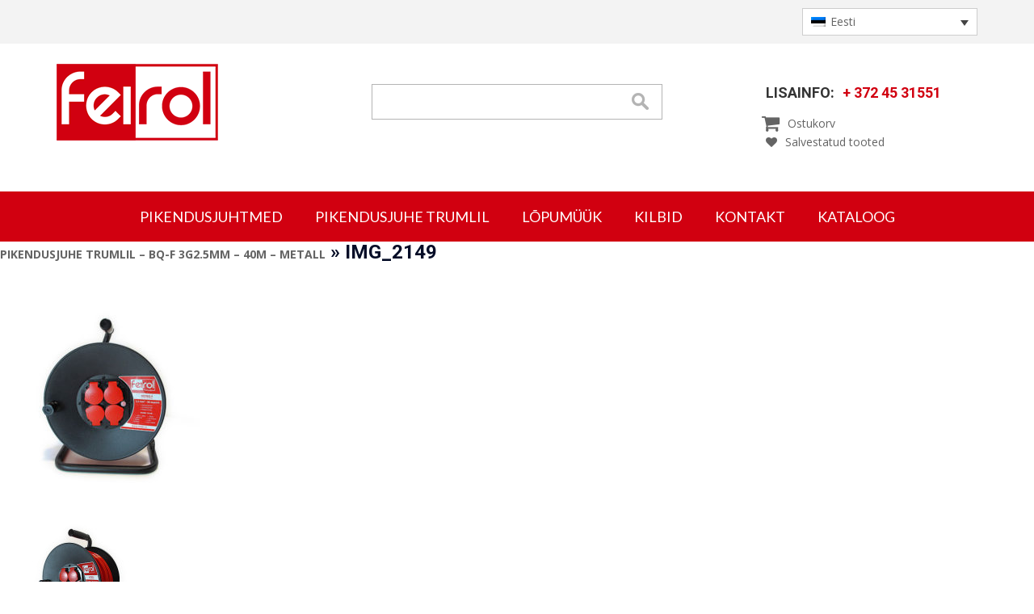

--- FILE ---
content_type: text/html; charset=UTF-8
request_url: https://profikaabel.ee/?attachment_id=2183
body_size: 11476
content:
<!DOCTYPE html>
<!--[if lt IE 7]>      <html class="no-js lt-ie9 lt-ie8 lt-ie7"> <![endif]-->
<!--[if IE 7]>         <html class="no-js lt-ie9 lt-ie8"> <![endif]-->
<!--[if IE 8]>         <html class="no-js lt-ie9"> <![endif]-->
<!--[if gt IE 8]><!--> <html class="no-js"> <!--<![endif]-->
<head profile="//gmpg.org/xfn/11">
	<meta charset="utf-8">
<meta http-equiv="Content-Type" content="text/html; charset=UTF-8" />
<meta http-equiv="X-UA-Compatible" content="IE=edge,chrome=1">
<meta name="viewport" content="width=device-width, initial-scale=1.0"/>



<link href='//fonts.googleapis.com/css?family=Roboto:400,700' rel='stylesheet' type='text/css'>
        <link href='//fonts.googleapis.com/css?family=Lato:300,400,700italic' rel='stylesheet' type='text/css'>
        <link href='//fonts.googleapis.com/css?family=Open+Sans:400,300,600,700' rel='stylesheet' type='text/css'>
<link rel="alternate" type="application/rss+xml" title="Profikaabel.ee RSS Feed" href="https://profikaabel.ee/feed/" />
<link rel="pingback" href="https://profikaabel.ee/xmlrpc.php" />
				<script>document.documentElement.className = document.documentElement.className + ' yes-js js_active js'</script>
			<meta name='robots' content='index, follow, max-image-preview:large, max-snippet:-1, max-video-preview:-1' />
	<style>img:is([sizes="auto" i], [sizes^="auto," i]) { contain-intrinsic-size: 3000px 1500px }</style>
	<link rel="alternate" hreflang="et" href="https://profikaabel.ee/?attachment_id=2183" />
<link rel="alternate" hreflang="en-us" href="https://profikaabel.ee/en/?attachment_id=2184" />
<link rel="alternate" hreflang="x-default" href="https://profikaabel.ee/?attachment_id=2183" />
<script>window._wca = window._wca || [];</script>

	<!-- This site is optimized with the Yoast SEO plugin v24.6 - https://yoast.com/wordpress/plugins/seo/ -->
	<title>IMG_2149 - Profikaabel.ee</title>
	<link rel="canonical" href="https://profikaabel.ee/" />
	<meta property="og:locale" content="et_EE" />
	<meta property="og:type" content="article" />
	<meta property="og:title" content="IMG_2149 - Profikaabel.ee" />
	<meta property="og:url" content="https://profikaabel.ee/" />
	<meta property="og:site_name" content="Profikaabel.ee" />
	<meta property="article:publisher" content="https://www.facebook.com/Feirol.eu" />
	<meta property="og:image" content="https://profikaabel.ee" />
	<meta property="og:image:width" content="600" />
	<meta property="og:image:height" content="500" />
	<meta property="og:image:type" content="image/jpeg" />
	<script type="application/ld+json" class="yoast-schema-graph">{"@context":"https://schema.org","@graph":[{"@type":"WebPage","@id":"https://profikaabel.ee/","url":"https://profikaabel.ee/","name":"IMG_2149 - Profikaabel.ee","isPartOf":{"@id":"https://profikaabel.ee/#website"},"primaryImageOfPage":{"@id":"https://profikaabel.ee/#primaryimage"},"image":{"@id":"https://profikaabel.ee/#primaryimage"},"thumbnailUrl":"https://profikaabel.ee/wp-content/uploads/2016/05/IMG_2149.jpg","datePublished":"2017-01-18T11:26:14+00:00","breadcrumb":{"@id":"https://profikaabel.ee/#breadcrumb"},"inLanguage":"et","potentialAction":[{"@type":"ReadAction","target":["https://profikaabel.ee/"]}]},{"@type":"ImageObject","inLanguage":"et","@id":"https://profikaabel.ee/#primaryimage","url":"https://profikaabel.ee/wp-content/uploads/2016/05/IMG_2149.jpg","contentUrl":"https://profikaabel.ee/wp-content/uploads/2016/05/IMG_2149.jpg","width":600,"height":500},{"@type":"BreadcrumbList","@id":"https://profikaabel.ee/#breadcrumb","itemListElement":[{"@type":"ListItem","position":1,"name":"Home","item":"https://profikaabel.ee/"},{"@type":"ListItem","position":2,"name":"Pikendusjuhe trumlil &#8211; BQ-F 3G2.5mm &#8211; 40M &#8211; Metall","item":"https://profikaabel.ee/shop-2/kaablitrummel-bq-f-3g2-5-40m/"},{"@type":"ListItem","position":3,"name":"IMG_2149"}]},{"@type":"WebSite","@id":"https://profikaabel.ee/#website","url":"https://profikaabel.ee/","name":"Profikaabel.ee","description":"Pikendusjuhtmete ja kaablitoodete valmistamine","publisher":{"@id":"https://profikaabel.ee/#organization"},"potentialAction":[{"@type":"SearchAction","target":{"@type":"EntryPoint","urlTemplate":"https://profikaabel.ee/?s={search_term_string}"},"query-input":{"@type":"PropertyValueSpecification","valueRequired":true,"valueName":"search_term_string"}}],"inLanguage":"et"},{"@type":"Organization","@id":"https://profikaabel.ee/#organization","name":"Profikaabel.ee","url":"https://profikaabel.ee/","logo":{"@type":"ImageObject","inLanguage":"et","@id":"https://profikaabel.ee/#/schema/logo/image/","url":"https://profikaabel.ee/wp-content/uploads/2023/04/Feirol_FinalFiles-Ver1.jpg","contentUrl":"https://profikaabel.ee/wp-content/uploads/2023/04/Feirol_FinalFiles-Ver1.jpg","width":432,"height":216,"caption":"Profikaabel.ee"},"image":{"@id":"https://profikaabel.ee/#/schema/logo/image/"},"sameAs":["https://www.facebook.com/Feirol.eu"]}]}</script>
	<!-- / Yoast SEO plugin. -->


<link rel='dns-prefetch' href='//stats.wp.com' />
<link rel='dns-prefetch' href='//platform-api.sharethis.com' />
<script type="text/javascript">
/* <![CDATA[ */
window._wpemojiSettings = {"baseUrl":"https:\/\/s.w.org\/images\/core\/emoji\/15.0.3\/72x72\/","ext":".png","svgUrl":"https:\/\/s.w.org\/images\/core\/emoji\/15.0.3\/svg\/","svgExt":".svg","source":{"concatemoji":"https:\/\/profikaabel.ee\/wp-includes\/js\/wp-emoji-release.min.js?ver=6.7.4"}};
/*! This file is auto-generated */
!function(i,n){var o,s,e;function c(e){try{var t={supportTests:e,timestamp:(new Date).valueOf()};sessionStorage.setItem(o,JSON.stringify(t))}catch(e){}}function p(e,t,n){e.clearRect(0,0,e.canvas.width,e.canvas.height),e.fillText(t,0,0);var t=new Uint32Array(e.getImageData(0,0,e.canvas.width,e.canvas.height).data),r=(e.clearRect(0,0,e.canvas.width,e.canvas.height),e.fillText(n,0,0),new Uint32Array(e.getImageData(0,0,e.canvas.width,e.canvas.height).data));return t.every(function(e,t){return e===r[t]})}function u(e,t,n){switch(t){case"flag":return n(e,"\ud83c\udff3\ufe0f\u200d\u26a7\ufe0f","\ud83c\udff3\ufe0f\u200b\u26a7\ufe0f")?!1:!n(e,"\ud83c\uddfa\ud83c\uddf3","\ud83c\uddfa\u200b\ud83c\uddf3")&&!n(e,"\ud83c\udff4\udb40\udc67\udb40\udc62\udb40\udc65\udb40\udc6e\udb40\udc67\udb40\udc7f","\ud83c\udff4\u200b\udb40\udc67\u200b\udb40\udc62\u200b\udb40\udc65\u200b\udb40\udc6e\u200b\udb40\udc67\u200b\udb40\udc7f");case"emoji":return!n(e,"\ud83d\udc26\u200d\u2b1b","\ud83d\udc26\u200b\u2b1b")}return!1}function f(e,t,n){var r="undefined"!=typeof WorkerGlobalScope&&self instanceof WorkerGlobalScope?new OffscreenCanvas(300,150):i.createElement("canvas"),a=r.getContext("2d",{willReadFrequently:!0}),o=(a.textBaseline="top",a.font="600 32px Arial",{});return e.forEach(function(e){o[e]=t(a,e,n)}),o}function t(e){var t=i.createElement("script");t.src=e,t.defer=!0,i.head.appendChild(t)}"undefined"!=typeof Promise&&(o="wpEmojiSettingsSupports",s=["flag","emoji"],n.supports={everything:!0,everythingExceptFlag:!0},e=new Promise(function(e){i.addEventListener("DOMContentLoaded",e,{once:!0})}),new Promise(function(t){var n=function(){try{var e=JSON.parse(sessionStorage.getItem(o));if("object"==typeof e&&"number"==typeof e.timestamp&&(new Date).valueOf()<e.timestamp+604800&&"object"==typeof e.supportTests)return e.supportTests}catch(e){}return null}();if(!n){if("undefined"!=typeof Worker&&"undefined"!=typeof OffscreenCanvas&&"undefined"!=typeof URL&&URL.createObjectURL&&"undefined"!=typeof Blob)try{var e="postMessage("+f.toString()+"("+[JSON.stringify(s),u.toString(),p.toString()].join(",")+"));",r=new Blob([e],{type:"text/javascript"}),a=new Worker(URL.createObjectURL(r),{name:"wpTestEmojiSupports"});return void(a.onmessage=function(e){c(n=e.data),a.terminate(),t(n)})}catch(e){}c(n=f(s,u,p))}t(n)}).then(function(e){for(var t in e)n.supports[t]=e[t],n.supports.everything=n.supports.everything&&n.supports[t],"flag"!==t&&(n.supports.everythingExceptFlag=n.supports.everythingExceptFlag&&n.supports[t]);n.supports.everythingExceptFlag=n.supports.everythingExceptFlag&&!n.supports.flag,n.DOMReady=!1,n.readyCallback=function(){n.DOMReady=!0}}).then(function(){return e}).then(function(){var e;n.supports.everything||(n.readyCallback(),(e=n.source||{}).concatemoji?t(e.concatemoji):e.wpemoji&&e.twemoji&&(t(e.twemoji),t(e.wpemoji)))}))}((window,document),window._wpemojiSettings);
/* ]]> */
</script>
<style id='wp-emoji-styles-inline-css' type='text/css'>

	img.wp-smiley, img.emoji {
		display: inline !important;
		border: none !important;
		box-shadow: none !important;
		height: 1em !important;
		width: 1em !important;
		margin: 0 0.07em !important;
		vertical-align: -0.1em !important;
		background: none !important;
		padding: 0 !important;
	}
</style>
<link rel='stylesheet' id='wp-block-library-css' href='https://profikaabel.ee/wp-includes/css/dist/block-library/style.min.css?ver=6.7.4' type='text/css' media='all' />
<link rel='stylesheet' id='mediaelement-css' href='https://profikaabel.ee/wp-includes/js/mediaelement/mediaelementplayer-legacy.min.css?ver=4.2.17' type='text/css' media='all' />
<link rel='stylesheet' id='wp-mediaelement-css' href='https://profikaabel.ee/wp-includes/js/mediaelement/wp-mediaelement.min.css?ver=6.7.4' type='text/css' media='all' />
<style id='jetpack-sharing-buttons-style-inline-css' type='text/css'>
.jetpack-sharing-buttons__services-list{display:flex;flex-direction:row;flex-wrap:wrap;gap:0;list-style-type:none;margin:5px;padding:0}.jetpack-sharing-buttons__services-list.has-small-icon-size{font-size:12px}.jetpack-sharing-buttons__services-list.has-normal-icon-size{font-size:16px}.jetpack-sharing-buttons__services-list.has-large-icon-size{font-size:24px}.jetpack-sharing-buttons__services-list.has-huge-icon-size{font-size:36px}@media print{.jetpack-sharing-buttons__services-list{display:none!important}}.editor-styles-wrapper .wp-block-jetpack-sharing-buttons{gap:0;padding-inline-start:0}ul.jetpack-sharing-buttons__services-list.has-background{padding:1.25em 2.375em}
</style>
<link rel='stylesheet' id='yith-wcan-shortcodes-css' href='https://profikaabel.ee/wp-content/plugins/yith-woocommerce-ajax-navigation/assets/css/shortcodes.css?ver=5.8.0' type='text/css' media='all' />
<style id='yith-wcan-shortcodes-inline-css' type='text/css'>
:root{
	--yith-wcan-filters_colors_titles: #434343;
	--yith-wcan-filters_colors_background: #FFFFFF;
	--yith-wcan-filters_colors_accent: #A7144C;
	--yith-wcan-filters_colors_accent_r: 167;
	--yith-wcan-filters_colors_accent_g: 20;
	--yith-wcan-filters_colors_accent_b: 76;
	--yith-wcan-color_swatches_border_radius: 100%;
	--yith-wcan-color_swatches_size: 30px;
	--yith-wcan-labels_style_background: #FFFFFF;
	--yith-wcan-labels_style_background_hover: #A7144C;
	--yith-wcan-labels_style_background_active: #A7144C;
	--yith-wcan-labels_style_text: #434343;
	--yith-wcan-labels_style_text_hover: #FFFFFF;
	--yith-wcan-labels_style_text_active: #FFFFFF;
	--yith-wcan-anchors_style_text: #434343;
	--yith-wcan-anchors_style_text_hover: #A7144C;
	--yith-wcan-anchors_style_text_active: #A7144C;
}
</style>
<link rel='stylesheet' id='jquery-selectBox-css' href='https://profikaabel.ee/wp-content/plugins/yith-woocommerce-wishlist/assets/css/jquery.selectBox.css?ver=1.2.0' type='text/css' media='all' />
<link rel='stylesheet' id='woocommerce_prettyPhoto_css-css' href='//profikaabel.ee/wp-content/plugins/woocommerce/assets/css/prettyPhoto.css?ver=3.1.6' type='text/css' media='all' />
<link rel='stylesheet' id='yith-wcwl-main-css' href='https://profikaabel.ee/wp-content/plugins/yith-woocommerce-wishlist/assets/css/style.css?ver=4.3.0' type='text/css' media='all' />
<style id='yith-wcwl-main-inline-css' type='text/css'>
 :root { --rounded-corners-radius: 16px; --add-to-cart-rounded-corners-radius: 16px; --feedback-duration: 3s } 
 :root { --rounded-corners-radius: 16px; --add-to-cart-rounded-corners-radius: 16px; --feedback-duration: 3s } 
</style>
<style id='classic-theme-styles-inline-css' type='text/css'>
/*! This file is auto-generated */
.wp-block-button__link{color:#fff;background-color:#32373c;border-radius:9999px;box-shadow:none;text-decoration:none;padding:calc(.667em + 2px) calc(1.333em + 2px);font-size:1.125em}.wp-block-file__button{background:#32373c;color:#fff;text-decoration:none}
</style>
<style id='global-styles-inline-css' type='text/css'>
:root{--wp--preset--aspect-ratio--square: 1;--wp--preset--aspect-ratio--4-3: 4/3;--wp--preset--aspect-ratio--3-4: 3/4;--wp--preset--aspect-ratio--3-2: 3/2;--wp--preset--aspect-ratio--2-3: 2/3;--wp--preset--aspect-ratio--16-9: 16/9;--wp--preset--aspect-ratio--9-16: 9/16;--wp--preset--color--black: #000000;--wp--preset--color--cyan-bluish-gray: #abb8c3;--wp--preset--color--white: #ffffff;--wp--preset--color--pale-pink: #f78da7;--wp--preset--color--vivid-red: #cf2e2e;--wp--preset--color--luminous-vivid-orange: #ff6900;--wp--preset--color--luminous-vivid-amber: #fcb900;--wp--preset--color--light-green-cyan: #7bdcb5;--wp--preset--color--vivid-green-cyan: #00d084;--wp--preset--color--pale-cyan-blue: #8ed1fc;--wp--preset--color--vivid-cyan-blue: #0693e3;--wp--preset--color--vivid-purple: #9b51e0;--wp--preset--gradient--vivid-cyan-blue-to-vivid-purple: linear-gradient(135deg,rgba(6,147,227,1) 0%,rgb(155,81,224) 100%);--wp--preset--gradient--light-green-cyan-to-vivid-green-cyan: linear-gradient(135deg,rgb(122,220,180) 0%,rgb(0,208,130) 100%);--wp--preset--gradient--luminous-vivid-amber-to-luminous-vivid-orange: linear-gradient(135deg,rgba(252,185,0,1) 0%,rgba(255,105,0,1) 100%);--wp--preset--gradient--luminous-vivid-orange-to-vivid-red: linear-gradient(135deg,rgba(255,105,0,1) 0%,rgb(207,46,46) 100%);--wp--preset--gradient--very-light-gray-to-cyan-bluish-gray: linear-gradient(135deg,rgb(238,238,238) 0%,rgb(169,184,195) 100%);--wp--preset--gradient--cool-to-warm-spectrum: linear-gradient(135deg,rgb(74,234,220) 0%,rgb(151,120,209) 20%,rgb(207,42,186) 40%,rgb(238,44,130) 60%,rgb(251,105,98) 80%,rgb(254,248,76) 100%);--wp--preset--gradient--blush-light-purple: linear-gradient(135deg,rgb(255,206,236) 0%,rgb(152,150,240) 100%);--wp--preset--gradient--blush-bordeaux: linear-gradient(135deg,rgb(254,205,165) 0%,rgb(254,45,45) 50%,rgb(107,0,62) 100%);--wp--preset--gradient--luminous-dusk: linear-gradient(135deg,rgb(255,203,112) 0%,rgb(199,81,192) 50%,rgb(65,88,208) 100%);--wp--preset--gradient--pale-ocean: linear-gradient(135deg,rgb(255,245,203) 0%,rgb(182,227,212) 50%,rgb(51,167,181) 100%);--wp--preset--gradient--electric-grass: linear-gradient(135deg,rgb(202,248,128) 0%,rgb(113,206,126) 100%);--wp--preset--gradient--midnight: linear-gradient(135deg,rgb(2,3,129) 0%,rgb(40,116,252) 100%);--wp--preset--font-size--small: 13px;--wp--preset--font-size--medium: 20px;--wp--preset--font-size--large: 36px;--wp--preset--font-size--x-large: 42px;--wp--preset--font-family--inter: "Inter", sans-serif;--wp--preset--font-family--cardo: Cardo;--wp--preset--spacing--20: 0.44rem;--wp--preset--spacing--30: 0.67rem;--wp--preset--spacing--40: 1rem;--wp--preset--spacing--50: 1.5rem;--wp--preset--spacing--60: 2.25rem;--wp--preset--spacing--70: 3.38rem;--wp--preset--spacing--80: 5.06rem;--wp--preset--shadow--natural: 6px 6px 9px rgba(0, 0, 0, 0.2);--wp--preset--shadow--deep: 12px 12px 50px rgba(0, 0, 0, 0.4);--wp--preset--shadow--sharp: 6px 6px 0px rgba(0, 0, 0, 0.2);--wp--preset--shadow--outlined: 6px 6px 0px -3px rgba(255, 255, 255, 1), 6px 6px rgba(0, 0, 0, 1);--wp--preset--shadow--crisp: 6px 6px 0px rgba(0, 0, 0, 1);}:where(.is-layout-flex){gap: 0.5em;}:where(.is-layout-grid){gap: 0.5em;}body .is-layout-flex{display: flex;}.is-layout-flex{flex-wrap: wrap;align-items: center;}.is-layout-flex > :is(*, div){margin: 0;}body .is-layout-grid{display: grid;}.is-layout-grid > :is(*, div){margin: 0;}:where(.wp-block-columns.is-layout-flex){gap: 2em;}:where(.wp-block-columns.is-layout-grid){gap: 2em;}:where(.wp-block-post-template.is-layout-flex){gap: 1.25em;}:where(.wp-block-post-template.is-layout-grid){gap: 1.25em;}.has-black-color{color: var(--wp--preset--color--black) !important;}.has-cyan-bluish-gray-color{color: var(--wp--preset--color--cyan-bluish-gray) !important;}.has-white-color{color: var(--wp--preset--color--white) !important;}.has-pale-pink-color{color: var(--wp--preset--color--pale-pink) !important;}.has-vivid-red-color{color: var(--wp--preset--color--vivid-red) !important;}.has-luminous-vivid-orange-color{color: var(--wp--preset--color--luminous-vivid-orange) !important;}.has-luminous-vivid-amber-color{color: var(--wp--preset--color--luminous-vivid-amber) !important;}.has-light-green-cyan-color{color: var(--wp--preset--color--light-green-cyan) !important;}.has-vivid-green-cyan-color{color: var(--wp--preset--color--vivid-green-cyan) !important;}.has-pale-cyan-blue-color{color: var(--wp--preset--color--pale-cyan-blue) !important;}.has-vivid-cyan-blue-color{color: var(--wp--preset--color--vivid-cyan-blue) !important;}.has-vivid-purple-color{color: var(--wp--preset--color--vivid-purple) !important;}.has-black-background-color{background-color: var(--wp--preset--color--black) !important;}.has-cyan-bluish-gray-background-color{background-color: var(--wp--preset--color--cyan-bluish-gray) !important;}.has-white-background-color{background-color: var(--wp--preset--color--white) !important;}.has-pale-pink-background-color{background-color: var(--wp--preset--color--pale-pink) !important;}.has-vivid-red-background-color{background-color: var(--wp--preset--color--vivid-red) !important;}.has-luminous-vivid-orange-background-color{background-color: var(--wp--preset--color--luminous-vivid-orange) !important;}.has-luminous-vivid-amber-background-color{background-color: var(--wp--preset--color--luminous-vivid-amber) !important;}.has-light-green-cyan-background-color{background-color: var(--wp--preset--color--light-green-cyan) !important;}.has-vivid-green-cyan-background-color{background-color: var(--wp--preset--color--vivid-green-cyan) !important;}.has-pale-cyan-blue-background-color{background-color: var(--wp--preset--color--pale-cyan-blue) !important;}.has-vivid-cyan-blue-background-color{background-color: var(--wp--preset--color--vivid-cyan-blue) !important;}.has-vivid-purple-background-color{background-color: var(--wp--preset--color--vivid-purple) !important;}.has-black-border-color{border-color: var(--wp--preset--color--black) !important;}.has-cyan-bluish-gray-border-color{border-color: var(--wp--preset--color--cyan-bluish-gray) !important;}.has-white-border-color{border-color: var(--wp--preset--color--white) !important;}.has-pale-pink-border-color{border-color: var(--wp--preset--color--pale-pink) !important;}.has-vivid-red-border-color{border-color: var(--wp--preset--color--vivid-red) !important;}.has-luminous-vivid-orange-border-color{border-color: var(--wp--preset--color--luminous-vivid-orange) !important;}.has-luminous-vivid-amber-border-color{border-color: var(--wp--preset--color--luminous-vivid-amber) !important;}.has-light-green-cyan-border-color{border-color: var(--wp--preset--color--light-green-cyan) !important;}.has-vivid-green-cyan-border-color{border-color: var(--wp--preset--color--vivid-green-cyan) !important;}.has-pale-cyan-blue-border-color{border-color: var(--wp--preset--color--pale-cyan-blue) !important;}.has-vivid-cyan-blue-border-color{border-color: var(--wp--preset--color--vivid-cyan-blue) !important;}.has-vivid-purple-border-color{border-color: var(--wp--preset--color--vivid-purple) !important;}.has-vivid-cyan-blue-to-vivid-purple-gradient-background{background: var(--wp--preset--gradient--vivid-cyan-blue-to-vivid-purple) !important;}.has-light-green-cyan-to-vivid-green-cyan-gradient-background{background: var(--wp--preset--gradient--light-green-cyan-to-vivid-green-cyan) !important;}.has-luminous-vivid-amber-to-luminous-vivid-orange-gradient-background{background: var(--wp--preset--gradient--luminous-vivid-amber-to-luminous-vivid-orange) !important;}.has-luminous-vivid-orange-to-vivid-red-gradient-background{background: var(--wp--preset--gradient--luminous-vivid-orange-to-vivid-red) !important;}.has-very-light-gray-to-cyan-bluish-gray-gradient-background{background: var(--wp--preset--gradient--very-light-gray-to-cyan-bluish-gray) !important;}.has-cool-to-warm-spectrum-gradient-background{background: var(--wp--preset--gradient--cool-to-warm-spectrum) !important;}.has-blush-light-purple-gradient-background{background: var(--wp--preset--gradient--blush-light-purple) !important;}.has-blush-bordeaux-gradient-background{background: var(--wp--preset--gradient--blush-bordeaux) !important;}.has-luminous-dusk-gradient-background{background: var(--wp--preset--gradient--luminous-dusk) !important;}.has-pale-ocean-gradient-background{background: var(--wp--preset--gradient--pale-ocean) !important;}.has-electric-grass-gradient-background{background: var(--wp--preset--gradient--electric-grass) !important;}.has-midnight-gradient-background{background: var(--wp--preset--gradient--midnight) !important;}.has-small-font-size{font-size: var(--wp--preset--font-size--small) !important;}.has-medium-font-size{font-size: var(--wp--preset--font-size--medium) !important;}.has-large-font-size{font-size: var(--wp--preset--font-size--large) !important;}.has-x-large-font-size{font-size: var(--wp--preset--font-size--x-large) !important;}
:where(.wp-block-post-template.is-layout-flex){gap: 1.25em;}:where(.wp-block-post-template.is-layout-grid){gap: 1.25em;}
:where(.wp-block-columns.is-layout-flex){gap: 2em;}:where(.wp-block-columns.is-layout-grid){gap: 2em;}
:root :where(.wp-block-pullquote){font-size: 1.5em;line-height: 1.6;}
</style>
<link rel='stylesheet' id='contact-form-7-css' href='https://profikaabel.ee/wp-content/plugins/contact-form-7/includes/css/styles.css?ver=6.0.5' type='text/css' media='all' />
<link rel='stylesheet' id='woocommerce-layout-css' href='https://profikaabel.ee/wp-content/plugins/woocommerce/assets/css/woocommerce-layout.css?ver=9.7.2' type='text/css' media='all' />
<style id='woocommerce-layout-inline-css' type='text/css'>

	.infinite-scroll .woocommerce-pagination {
		display: none;
	}
</style>
<link rel='stylesheet' id='woocommerce-smallscreen-css' href='https://profikaabel.ee/wp-content/plugins/woocommerce/assets/css/woocommerce-smallscreen.css?ver=9.7.2' type='text/css' media='only screen and (max-width: 768px)' />
<link rel='stylesheet' id='woocommerce-general-css' href='https://profikaabel.ee/wp-content/plugins/woocommerce/assets/css/woocommerce.css?ver=9.7.2' type='text/css' media='all' />
<style id='woocommerce-inline-inline-css' type='text/css'>
.woocommerce form .form-row .required { visibility: visible; }
</style>
<link rel='stylesheet' id='wpml-legacy-dropdown-0-css' href='https://profikaabel.ee/wp-content/plugins/sitepress-multilingual-cms/templates/language-switchers/legacy-dropdown/style.min.css?ver=1' type='text/css' media='all' />
<style id='wpml-legacy-dropdown-0-inline-css' type='text/css'>
.wpml-ls-statics-shortcode_actions{background-color:#eeeeee;}.wpml-ls-statics-shortcode_actions, .wpml-ls-statics-shortcode_actions .wpml-ls-sub-menu, .wpml-ls-statics-shortcode_actions a {border-color:#cdcdcd;}.wpml-ls-statics-shortcode_actions a, .wpml-ls-statics-shortcode_actions .wpml-ls-sub-menu a, .wpml-ls-statics-shortcode_actions .wpml-ls-sub-menu a:link, .wpml-ls-statics-shortcode_actions li:not(.wpml-ls-current-language) .wpml-ls-link, .wpml-ls-statics-shortcode_actions li:not(.wpml-ls-current-language) .wpml-ls-link:link {color:#444444;background-color:#ffffff;}.wpml-ls-statics-shortcode_actions .wpml-ls-sub-menu a:hover,.wpml-ls-statics-shortcode_actions .wpml-ls-sub-menu a:focus, .wpml-ls-statics-shortcode_actions .wpml-ls-sub-menu a:link:hover, .wpml-ls-statics-shortcode_actions .wpml-ls-sub-menu a:link:focus {color:#000000;background-color:#eeeeee;}.wpml-ls-statics-shortcode_actions .wpml-ls-current-language > a {color:#444444;background-color:#ffffff;}.wpml-ls-statics-shortcode_actions .wpml-ls-current-language:hover>a, .wpml-ls-statics-shortcode_actions .wpml-ls-current-language>a:focus {color:#000000;background-color:#eeeeee;}
</style>
<link rel='stylesheet' id='brands-styles-css' href='https://profikaabel.ee/wp-content/plugins/woocommerce/assets/css/brands.css?ver=9.7.2' type='text/css' media='all' />
<link rel='stylesheet' id='fa-min-css' href='https://profikaabel.ee/wp-content/themes/pk/fa/css/font-awesome.min.css' type='text/css' media='all' />
<link rel='stylesheet' id='flexslider-css-css' href='https://profikaabel.ee/wp-content/themes/pk/css/flexslider.css' type='text/css' media='all' />
<link rel='stylesheet' id='fancy-css-css' href='https://profikaabel.ee/wp-content/themes/pk/css/jquery.fancybox.css' type='text/css' media='all' />
<link rel='stylesheet' id='boot-min-css-css' href='https://profikaabel.ee/wp-content/themes/pk/css/bootstrap.min.css' type='text/css' media='all' />
<link rel='stylesheet' id='boot-theme-css-css' href='https://profikaabel.ee/wp-content/themes/pk/css/bootstrap-theme.min.css' type='text/css' media='all' />
<link rel='stylesheet' id='stylesheet-css' href='https://profikaabel.ee/wp-content/themes/pk/style.css?ver=3' type='text/css' media='all' />
<link rel='stylesheet' id='newsletter-css' href='https://profikaabel.ee/wp-content/plugins/newsletter/style.css?ver=8.7.4' type='text/css' media='all' />
<script type="text/javascript" id="wpml-cookie-js-extra">
/* <![CDATA[ */
var wpml_cookies = {"wp-wpml_current_language":{"value":"et","expires":1,"path":"\/"}};
var wpml_cookies = {"wp-wpml_current_language":{"value":"et","expires":1,"path":"\/"}};
/* ]]> */
</script>
<script type="text/javascript" src="https://profikaabel.ee/wp-content/plugins/sitepress-multilingual-cms/res/js/cookies/language-cookie.js?ver=470000" id="wpml-cookie-js" defer="defer" data-wp-strategy="defer"></script>
<script type="text/javascript" src="https://profikaabel.ee/wp-includes/js/jquery/jquery.min.js?ver=3.7.1" id="jquery-core-js"></script>
<script type="text/javascript" src="https://profikaabel.ee/wp-includes/js/jquery/jquery-migrate.min.js?ver=3.4.1" id="jquery-migrate-js"></script>
<script type="text/javascript" src="https://profikaabel.ee/wp-content/plugins/woocommerce/assets/js/jquery-blockui/jquery.blockUI.min.js?ver=2.7.0-wc.9.7.2" id="jquery-blockui-js" defer="defer" data-wp-strategy="defer"></script>
<script type="text/javascript" id="wc-add-to-cart-js-extra">
/* <![CDATA[ */
var wc_add_to_cart_params = {"ajax_url":"\/wp-admin\/admin-ajax.php","wc_ajax_url":"\/?wc-ajax=%%endpoint%%","i18n_view_cart":"Vaata ostukorvi","cart_url":"https:\/\/profikaabel.ee\/cart\/","is_cart":"","cart_redirect_after_add":"no"};
/* ]]> */
</script>
<script type="text/javascript" src="https://profikaabel.ee/wp-content/plugins/woocommerce/assets/js/frontend/add-to-cart.min.js?ver=9.7.2" id="wc-add-to-cart-js" defer="defer" data-wp-strategy="defer"></script>
<script type="text/javascript" src="https://profikaabel.ee/wp-content/plugins/woocommerce/assets/js/js-cookie/js.cookie.min.js?ver=2.1.4-wc.9.7.2" id="js-cookie-js" defer="defer" data-wp-strategy="defer"></script>
<script type="text/javascript" id="woocommerce-js-extra">
/* <![CDATA[ */
var woocommerce_params = {"ajax_url":"\/wp-admin\/admin-ajax.php","wc_ajax_url":"\/?wc-ajax=%%endpoint%%","i18n_password_show":"Show password","i18n_password_hide":"Hide password"};
/* ]]> */
</script>
<script type="text/javascript" src="https://profikaabel.ee/wp-content/plugins/woocommerce/assets/js/frontend/woocommerce.min.js?ver=9.7.2" id="woocommerce-js" defer="defer" data-wp-strategy="defer"></script>
<script type="text/javascript" src="https://profikaabel.ee/wp-content/plugins/sitepress-multilingual-cms/templates/language-switchers/legacy-dropdown/script.min.js?ver=1" id="wpml-legacy-dropdown-0-js"></script>
<script type="text/javascript" src="https://stats.wp.com/s-202604.js" id="woocommerce-analytics-js" defer="defer" data-wp-strategy="defer"></script>
<script type="text/javascript" src="//platform-api.sharethis.com/js/sharethis.js#source=googleanalytics-wordpress#product=ga&amp;property=6017f69dfa4baf00143d7b08" id="googleanalytics-platform-sharethis-js"></script>
<link rel="https://api.w.org/" href="https://profikaabel.ee/wp-json/" /><link rel="alternate" title="JSON" type="application/json" href="https://profikaabel.ee/wp-json/wp/v2/media/2183" /><link rel="EditURI" type="application/rsd+xml" title="RSD" href="https://profikaabel.ee/xmlrpc.php?rsd" />
<meta name="generator" content="WordPress 6.7.4" />
<meta name="generator" content="WooCommerce 9.7.2" />
<link rel='shortlink' href='https://profikaabel.ee/?p=2183' />
<link rel="alternate" title="oEmbed (JSON)" type="application/json+oembed" href="https://profikaabel.ee/wp-json/oembed/1.0/embed?url=https%3A%2F%2Fprofikaabel.ee%2F%3Fattachment_id%3D2183" />
<link rel="alternate" title="oEmbed (XML)" type="text/xml+oembed" href="https://profikaabel.ee/wp-json/oembed/1.0/embed?url=https%3A%2F%2Fprofikaabel.ee%2F%3Fattachment_id%3D2183&#038;format=xml" />
<meta name="generator" content="WPML ver:4.7.1 stt:1,15;" />

<!-- This website runs the Product Feed PRO for WooCommerce by AdTribes.io plugin - version 13.4.2 -->
	<style>img#wpstats{display:none}</style>
			<noscript><style>.woocommerce-product-gallery{ opacity: 1 !important; }</style></noscript>
	<style class='wp-fonts-local' type='text/css'>
@font-face{font-family:Inter;font-style:normal;font-weight:300 900;font-display:fallback;src:url('https://profikaabel.ee/wp-content/plugins/woocommerce/assets/fonts/Inter-VariableFont_slnt,wght.woff2') format('woff2');font-stretch:normal;}
@font-face{font-family:Cardo;font-style:normal;font-weight:400;font-display:fallback;src:url('https://profikaabel.ee/wp-content/plugins/woocommerce/assets/fonts/cardo_normal_400.woff2') format('woff2');}
</style>
<link rel="icon" href="https://profikaabel.ee/wp-content/uploads/2022/11/logo-200x95.png" sizes="32x32" />
<link rel="icon" href="https://profikaabel.ee/wp-content/uploads/2022/11/logo-200x95.png" sizes="192x192" />
<link rel="apple-touch-icon" href="https://profikaabel.ee/wp-content/uploads/2022/11/logo-200x95.png" />
<meta name="msapplication-TileImage" content="https://profikaabel.ee/wp-content/uploads/2022/11/logo.png" />
		<style type="text/css" id="wp-custom-css">
			#sidebar .widget_product_categories h2, #sidebar h2, #sidebar h4 {
    font-size: 14px;
}
#sidebar .widget_product_categories ul li {
    margin: 10px 15px;
}
 #sidebar .widget_product_categories {
    border-bottom: none;
}
#sidebar h2, #sidebar h4 {
    font-size: 14px;
    margin-bottom: 5px;
}
.wcpf-heading-label{
	    text-transform: none !important;
    color: #000 !important;
}
.text{
	color: #000;
}
#wcpf_filters-2{
	margin-bottom: 45px;
}		</style>
		<script type="text/javascript" src="//profikaabel.ee/wp-content/plugins/yith-woocommerce-wishlist/assets/js/unminified/jquery.yith-wcwl.js"></script>
	
	<!-- Google tag (gtag.js) -->
<script async src="https://www.googletagmanager.com/gtag/js?id=G-42D9YFJSF6"></script>
<script>
  window.dataLayer = window.dataLayer || [];
  function gtag(){dataLayer.push(arguments);}
  gtag('js', new Date());

  gtag('config', 'G-42D9YFJSF6');
</script>
	
</head>
<body>
<header>
            <div class="clearfix top pptest1">
        <div class="container">                
                <div class="right">
                        
<div
	 class="wpml-ls-statics-shortcode_actions wpml-ls wpml-ls-legacy-dropdown js-wpml-ls-legacy-dropdown" id="lang_sel">
	<ul>

		<li tabindex="0" class="wpml-ls-slot-shortcode_actions wpml-ls-item wpml-ls-item-et wpml-ls-current-language wpml-ls-first-item wpml-ls-item-legacy-dropdown">
			<a href="#" class="js-wpml-ls-item-toggle wpml-ls-item-toggle lang_sel_sel icl-et">
                                                    <img
            class="wpml-ls-flag iclflag"
            src="https://profikaabel.ee/wp-content/plugins/sitepress-multilingual-cms/res/flags/et.png"
            alt=""
            width=18
            height=12
    /><span class="wpml-ls-native icl_lang_sel_native">Eesti</span></a>

			<ul class="wpml-ls-sub-menu">
				
					<li class="icl-en wpml-ls-slot-shortcode_actions wpml-ls-item wpml-ls-item-en wpml-ls-last-item">
						<a href="https://profikaabel.ee/en/?attachment_id=2184" class="wpml-ls-link">
                                                                <img
            class="wpml-ls-flag iclflag"
            src="https://profikaabel.ee/wp-content/plugins/sitepress-multilingual-cms/res/flags/en.png"
            alt=""
            width=18
            height=12
    /><span class="wpml-ls-native icl_lang_sel_native" lang="en">English</span></a>
					</li>

							</ul>

		</li>

	</ul>
</div>
                </div>
        </div>
    </div>
        <div class="top2">
        <div class="container">
            <div class="row">
                <div class="col-md-3">
                    <a href="https://profikaabel.ee"><img src="https://profikaabel.ee/wp-content/themes/pk/img/logo.png" alt="log"></a>
                </div>
                <div class="col-md-4 col-md-offset-1">
                    <form method="get" id="search" action="https://profikaabel.ee/">
                    <label class="hidden" for="s" id="text">Otsi:</label>
                    <div class="clearfix search">
                        <input type="hidden" name="post_type" value="product" />
                        <input type="text" value="" name="s" class="input" />
                        <input type="submit" class="submit" value="" />
                    </div>
                    </form>
                </div>
                <div class="col-md-3 col-md-offset-1">
                    <div class="call">
					
					
                        <div class="phone"><h4>Lisainfo:</h4><a href="tel:+ 372 45 31551">+ 372 45 31551</a></div>
                                <a class="menu-item cart-content" href="https://profikaabel.ee/cart/" title="My basket">
		<i class="fa" style="font-size:24px">&#xf07a;</i>
	    <span class="cart-content-cart">Ostukorv</span> 
        </a>
        						<a class="link" href="https://profikaabel.ee/wishlist/?wishlist-action"><i class="fa fa-heart"></i>Salvestatud tooted</a> 
							<a class="link header-mailto-link" href="mailto:info@feirol.eu"><i class="fa fa-envelope-o"></i>E-post</a>
							
                    </div>
                </div>
            </div>
        </div>
    </div>
    <div class="top3">
        <div class="container">
            <nav>
                <div class="menu-main-menu-container"><ul id="menu-main-menu" class="menu"><li id="menu-item-1933" class="menu-item menu-item-type-custom menu-item-object-custom menu-item-1933"><a href="https://profikaabel.ee/tootekategooria/pikendusjuhtmed/">Pikendusjuhtmed</a></li>
<li id="menu-item-3804" class="menu-item menu-item-type-taxonomy menu-item-object-product_cat menu-item-3804"><a href="https://profikaabel.ee/tootekategooria/pikendusjuhe-trumlil/">Pikendusjuhe trumlil</a></li>
<li id="menu-item-1949" class="menu-item menu-item-type-custom menu-item-object-custom menu-item-1949"><a href="https://profikaabel.ee/tootekategooria/lopumuuk/">Lõpumüük</a></li>
<li id="menu-item-1948" class="menu-item menu-item-type-custom menu-item-object-custom menu-item-1948"><a href="https://profikaabel.ee/tootekategooria/kilbid/">Kilbid</a></li>
<li id="menu-item-258" class="menu-item menu-item-type-post_type menu-item-object-page menu-item-258"><a href="https://profikaabel.ee/contact/">Kontakt</a></li>
<li><a download="doanload" href="https://profikaabel.ee/wp-content/uploads/2023/08/uus_kataloog2023.pdf">Kataloog</a></li></ul></div>            </nav>
            <div class="mobile_menu">
                <a href="#" class="burger">
                    <i class="fa fa-bars"></i>
                </a>
                
            </div>
        </div>
        <div class="toggle" style="display: none;">
            <div class="container">
                    <div class="menu-main-menu-container"><ul id="menu-main-menu-1" class="menu"><li class="menu-item menu-item-type-custom menu-item-object-custom menu-item-1933"><a href="https://profikaabel.ee/tootekategooria/pikendusjuhtmed/">Pikendusjuhtmed</a></li>
<li class="menu-item menu-item-type-taxonomy menu-item-object-product_cat menu-item-3804"><a href="https://profikaabel.ee/tootekategooria/pikendusjuhe-trumlil/">Pikendusjuhe trumlil</a></li>
<li class="menu-item menu-item-type-custom menu-item-object-custom menu-item-1949"><a href="https://profikaabel.ee/tootekategooria/lopumuuk/">Lõpumüük</a></li>
<li class="menu-item menu-item-type-custom menu-item-object-custom menu-item-1948"><a href="https://profikaabel.ee/tootekategooria/kilbid/">Kilbid</a></li>
<li class="menu-item menu-item-type-post_type menu-item-object-page menu-item-258"><a href="https://profikaabel.ee/contact/">Kontakt</a></li>
<li><a download="doanload" href="https://profikaabel.ee/wp-content/uploads/2023/08/uus_kataloog2023.pdf">Kataloog</a></li></ul></div>                </div>
            </div>
    </div>
</header>
	<div id="content" class="widecolumn">

  
		<div class="post" id="post-2183">
			<h2><a href="https://profikaabel.ee/shop-2/kaablitrummel-bq-f-3g2-5-40m/" rev="attachment">Pikendusjuhe trumlil &#8211; BQ-F 3G2.5mm &#8211; 40M &#8211; Metall</a> &raquo; IMG_2149</h2>
			<div class="entry">
				<p class="attachment"><a href="https://profikaabel.ee/wp-content/uploads/2016/05/IMG_2149.jpg"><img width="300" height="250" src="https://profikaabel.ee/wp-content/uploads/2016/05/IMG_2149-300x250.jpg" class="attachment-medium size-medium" alt="" decoding="async" fetchpriority="high" srcset="https://profikaabel.ee/wp-content/uploads/2016/05/IMG_2149-300x250.jpg 300w, https://profikaabel.ee/wp-content/uploads/2016/05/IMG_2149-250x208.jpg 250w, https://profikaabel.ee/wp-content/uploads/2016/05/IMG_2149.jpg 600w" sizes="(max-width: 300px) 100vw, 300px" /></a></p>
                <div class="caption"></div>

				
				<div class="navigation">
					<div class="alignleft"></div>
					<div class="alignright"><a href='https://profikaabel.ee/?attachment_id=2185'><img width="200" height="200" src="https://profikaabel.ee/wp-content/uploads/2016/05/IMG_2150-200x200.jpg" class="attachment-thumbnail size-thumbnail" alt="IMG_2150" decoding="async" srcset="https://profikaabel.ee/wp-content/uploads/2016/05/IMG_2150-200x200.jpg 200w, https://profikaabel.ee/wp-content/uploads/2016/05/IMG_2150-100x100.jpg 100w, https://profikaabel.ee/wp-content/uploads/2016/05/IMG_2150-170x170.jpg 170w" sizes="(max-width: 200px) 100vw, 200px" /></a></div>
				</div>
				<br class="clear" />

				<p class="postmetadata alt">
					<small>
						This entry was posted on Kolmapäev, jaanuar 18th, 2017 at 11:26 e.l.						and is filed under .
												You can follow any responses to this entry through the <a href="https://profikaabel.ee/?attachment_id=2183/feed/">RSS 2.0</a> feed.

													You can <a href="#respond">leave a response</a>, or <a href="https://profikaabel.ee/?attachment_id=2183/trackback/" rel="trackback">trackback</a> from your own site.

						
					</small>
				</p>

			</div>

		</div>

	
	
	</div>

<footer>
        <div class="container">
            <div class="row">
                <div class="col-md-4 col-sm-4">
                    <h6>KATEGOORIAD</h6>
                    <div class="menu-main-menu-container"><ul id="menu-main-menu-2" class="menu"><li class="menu-item menu-item-type-custom menu-item-object-custom menu-item-1933"><a href="https://profikaabel.ee/tootekategooria/pikendusjuhtmed/">Pikendusjuhtmed</a></li>
<li class="menu-item menu-item-type-taxonomy menu-item-object-product_cat menu-item-3804"><a href="https://profikaabel.ee/tootekategooria/pikendusjuhe-trumlil/">Pikendusjuhe trumlil</a></li>
<li class="menu-item menu-item-type-custom menu-item-object-custom menu-item-1949"><a href="https://profikaabel.ee/tootekategooria/lopumuuk/">Lõpumüük</a></li>
<li class="menu-item menu-item-type-custom menu-item-object-custom menu-item-1948"><a href="https://profikaabel.ee/tootekategooria/kilbid/">Kilbid</a></li>
<li class="menu-item menu-item-type-post_type menu-item-object-page menu-item-258"><a href="https://profikaabel.ee/contact/">Kontakt</a></li>
<li><a download="doanload" href="https://profikaabel.ee/wp-content/uploads/2023/08/uus_kataloog2023.pdf">Kataloog</a></li></ul></div>                </div>
                <div class="col-md-4 col-sm-4">
                    <h6>INFO</h6>
                    
                        <div class="menu-info-es-container"><ul id="menu-info-es" class="menu"><li id="menu-item-1943" class="menu-item menu-item-type-post_type menu-item-object-page menu-item-1943"><a href="https://profikaabel.ee/about-us/">Meie Ettevõttest</a></li>
<li id="menu-item-1944" class="menu-item menu-item-type-post_type menu-item-object-page menu-item-1944"><a href="https://profikaabel.ee/legal-notice/">Ostutingimused</a></li>
<li id="menu-item-1945" class="menu-item menu-item-type-post_type menu-item-object-page menu-item-privacy-policy menu-item-1945"><a rel="privacy-policy" href="https://profikaabel.ee/privacy-policy/">Maksetingimused</a></li>
<li id="menu-item-1946" class="menu-item menu-item-type-post_type menu-item-object-page menu-item-1946"><a href="https://profikaabel.ee/terms-conditions/">Transport</a></li>
<li id="menu-item-1947" class="menu-item menu-item-type-post_type menu-item-object-page menu-item-1947"><a href="https://profikaabel.ee/contact/">Kontakt</a></li>
</ul></div>                    
                    
                </div>
                <div class="col-md-4 col-sm-4">
                    <h6>VÕTA ÜHENDUST</h6>
										
                                                <ul class="last">
                                <li><a href="tel:+ 372 45 31551"><i class="fa fa-phone"></i> + 372 45 31551</a></li>
                            <!--    <li><a href="tel:"><i class="fa fa-fax"></i> </a></li> -->
                                <li><i class="fa fa-map-marker"></i>Eesti </li>
                                <li><i class="fa fa-clock-o"></i>Esmaspäev - Reede: 9:00 - 17:00 </li>
                                <li><a href="mailto:info@feirol.eu"><i class="fa fa-envelope-o"></i>info@feirol.eu</a></li>
								<li><a href="https://www.facebook.com/Feirol.eu"><i class="fa fa-facebook-f"></i></a>
							</ul>
                                    </div>
            </div>
        </div>
    </footer>
<!-- end #footer -->

<link rel='stylesheet' id='wc-blocks-style-css' href='https://profikaabel.ee/wp-content/plugins/woocommerce/assets/client/blocks/wc-blocks.css?ver=wc-9.7.2' type='text/css' media='all' />
<script type="text/javascript" src="https://profikaabel.ee/wp-content/plugins/woocommerce/assets/js/accounting/accounting.min.js?ver=0.4.2" id="accounting-js"></script>
<script type="text/javascript" src="https://profikaabel.ee/wp-content/plugins/woocommerce/assets/js/selectWoo/selectWoo.full.min.js?ver=1.0.9-wc.9.7.2" id="selectWoo-js" data-wp-strategy="defer"></script>
<script type="text/javascript" id="yith-wcan-shortcodes-js-extra">
/* <![CDATA[ */
var yith_wcan_shortcodes = {"query_param":"yith_wcan","query_vars":[],"supported_taxonomies":["product_cat","product_tag","pa_brand","pa_faaside-arv","pa_kaablituup","pa_pesade-arv","pa_pikkuse-jargi","pa_product-status","pa_trumli-materjal","pa_trumli-suurus"],"content":"#content","change_browser_url":"1","instant_filters":"1","ajax_filters":"1","reload_on_back":"1","show_clear_filter":"","scroll_top":"","scroll_target":"","modal_on_mobile":"","session_param":"","show_current_children":"","loader":"","toggles_open_on_modal":"","mobile_media_query":"991","base_url":"https:\/\/profikaabel.ee\/","terms_per_page":"10","currency_format":{"symbol":"&euro;","decimal":".","thousand":",","precision":2,"format":"%s&nbsp;%v"},"labels":{"empty_option":"All","search_placeholder":"Search...","no_items":"No item found","show_more":"Show more","close":"Close","save":"Save","show_results":"Show results","clear_selection":"Clear","clear_all_selections":"Clear All"},"urls":{"render_filter":"\/?wc-ajax=yith_wcan_render_filter"},"nonces":{"render_filter":"9fedd65ea3","render_remaining_terms":"685216c167","get_filter_terms":"b22eb3e021"}};
/* ]]> */
</script>
<script type="text/javascript" src="https://profikaabel.ee/wp-content/plugins/yith-woocommerce-ajax-navigation/assets/js/yith-wcan-shortcodes.min.js?ver=5.8.0" id="yith-wcan-shortcodes-js"></script>
<script type="text/javascript" src="https://profikaabel.ee/wp-content/plugins/yith-woocommerce-wishlist/assets/js/jquery.selectBox.min.js?ver=1.2.0" id="jquery-selectBox-js"></script>
<script type="text/javascript" src="//profikaabel.ee/wp-content/plugins/woocommerce/assets/js/prettyPhoto/jquery.prettyPhoto.min.js?ver=3.1.6" id="prettyPhoto-js" data-wp-strategy="defer"></script>
<script type="text/javascript" id="jquery-yith-wcwl-js-extra">
/* <![CDATA[ */
var yith_wcwl_l10n = {"ajax_url":"\/wp-admin\/admin-ajax.php","redirect_to_cart":"no","yith_wcwl_button_position":"add-to-cart","multi_wishlist":"","hide_add_button":"1","enable_ajax_loading":"","ajax_loader_url":"https:\/\/profikaabel.ee\/wp-content\/plugins\/yith-woocommerce-wishlist\/assets\/images\/ajax-loader-alt.svg","remove_from_wishlist_after_add_to_cart":"1","is_wishlist_responsive":"1","time_to_close_prettyphoto":"3000","fragments_index_glue":".","reload_on_found_variation":"1","mobile_media_query":"768","labels":{"cookie_disabled":"We are sorry, but this feature is available only if cookies on your browser are enabled.","added_to_cart_message":"<div class=\"woocommerce-notices-wrapper\"><div class=\"woocommerce-message\" role=\"alert\">Product added to cart successfully<\/div><\/div>"},"actions":{"add_to_wishlist_action":"add_to_wishlist","remove_from_wishlist_action":"remove_from_wishlist","reload_wishlist_and_adding_elem_action":"reload_wishlist_and_adding_elem","load_mobile_action":"load_mobile","delete_item_action":"delete_item","save_title_action":"save_title","save_privacy_action":"save_privacy","load_fragments":"load_fragments"},"nonce":{"add_to_wishlist_nonce":"f98d402594","remove_from_wishlist_nonce":"831c3011cb","reload_wishlist_and_adding_elem_nonce":"74f733ff49","load_mobile_nonce":"e3fb82ef52","delete_item_nonce":"a1dee060c5","save_title_nonce":"a2cca03f6e","save_privacy_nonce":"69340cd8d5","load_fragments_nonce":"4937f4f99f"},"redirect_after_ask_estimate":"","ask_estimate_redirect_url":"https:\/\/profikaabel.ee"};
/* ]]> */
</script>
<script type="text/javascript" src="https://profikaabel.ee/wp-content/plugins/yith-woocommerce-wishlist/assets/js/jquery.yith-wcwl.min.js?ver=4.3.0" id="jquery-yith-wcwl-js"></script>
<script type="text/javascript" src="https://profikaabel.ee/wp-includes/js/dist/hooks.min.js?ver=4d63a3d491d11ffd8ac6" id="wp-hooks-js"></script>
<script type="text/javascript" src="https://profikaabel.ee/wp-includes/js/dist/i18n.min.js?ver=5e580eb46a90c2b997e6" id="wp-i18n-js"></script>
<script type="text/javascript" id="wp-i18n-js-after">
/* <![CDATA[ */
wp.i18n.setLocaleData( { 'text direction\u0004ltr': [ 'ltr' ] } );
/* ]]> */
</script>
<script type="text/javascript" src="https://profikaabel.ee/wp-content/plugins/contact-form-7/includes/swv/js/index.js?ver=6.0.5" id="swv-js"></script>
<script type="text/javascript" id="contact-form-7-js-before">
/* <![CDATA[ */
var wpcf7 = {
    "api": {
        "root": "https:\/\/profikaabel.ee\/wp-json\/",
        "namespace": "contact-form-7\/v1"
    }
};
/* ]]> */
</script>
<script type="text/javascript" src="https://profikaabel.ee/wp-content/plugins/contact-form-7/includes/js/index.js?ver=6.0.5" id="contact-form-7-js"></script>
<script type="text/javascript" src="https://profikaabel.ee/wp-content/themes/pk/js/vendor/bootstrap.min.js" id="bootstrap-js-js"></script>
<script type="text/javascript" src="https://profikaabel.ee/wp-content/themes/pk/js/jquery.fancybox.js" id="fancybox-js-js"></script>
<script type="text/javascript" src="https://profikaabel.ee/wp-content/themes/pk/js/jquery.fancybox.pack.js" id="fancybox-pack-js-js"></script>
<script type="text/javascript" src="https://profikaabel.ee/wp-content/themes/pk/js/jquery.mousewheel-3.0.6.pack.js" id="mousewheel-js-js"></script>
<script type="text/javascript" src="https://profikaabel.ee/wp-content/themes/pk/js/jquery.flexslider-min.js" id="flexslider-js-js"></script>
<script type="text/javascript" src="https://profikaabel.ee/wp-content/themes/pk/js/modernizr.js" id="modernizr_2.8.3-js"></script>
<script type="text/javascript" src="https://profikaabel.ee/wp-content/themes/pk/js/script.js" id="script-js"></script>
<script type="text/javascript" src="https://profikaabel.ee/wp-content/plugins/woocommerce/assets/js/sourcebuster/sourcebuster.min.js?ver=9.7.2" id="sourcebuster-js-js"></script>
<script type="text/javascript" id="wc-order-attribution-js-extra">
/* <![CDATA[ */
var wc_order_attribution = {"params":{"lifetime":1.0e-5,"session":30,"base64":false,"ajaxurl":"https:\/\/profikaabel.ee\/wp-admin\/admin-ajax.php","prefix":"wc_order_attribution_","allowTracking":true},"fields":{"source_type":"current.typ","referrer":"current_add.rf","utm_campaign":"current.cmp","utm_source":"current.src","utm_medium":"current.mdm","utm_content":"current.cnt","utm_id":"current.id","utm_term":"current.trm","utm_source_platform":"current.plt","utm_creative_format":"current.fmt","utm_marketing_tactic":"current.tct","session_entry":"current_add.ep","session_start_time":"current_add.fd","session_pages":"session.pgs","session_count":"udata.vst","user_agent":"udata.uag"}};
/* ]]> */
</script>
<script type="text/javascript" src="https://profikaabel.ee/wp-content/plugins/woocommerce/assets/js/frontend/order-attribution.min.js?ver=9.7.2" id="wc-order-attribution-js"></script>
<script type="text/javascript" id="jetpack-stats-js-before">
/* <![CDATA[ */
_stq = window._stq || [];
_stq.push([ "view", JSON.parse("{\"v\":\"ext\",\"blog\":\"167341265\",\"post\":\"2183\",\"tz\":\"0\",\"srv\":\"profikaabel.ee\",\"j\":\"1:14.4.1\"}") ]);
_stq.push([ "clickTrackerInit", "167341265", "2183" ]);
/* ]]> */
</script>
<script type="text/javascript" src="https://stats.wp.com/e-202604.js" id="jetpack-stats-js" defer="defer" data-wp-strategy="defer"></script>
</body>
</html>
